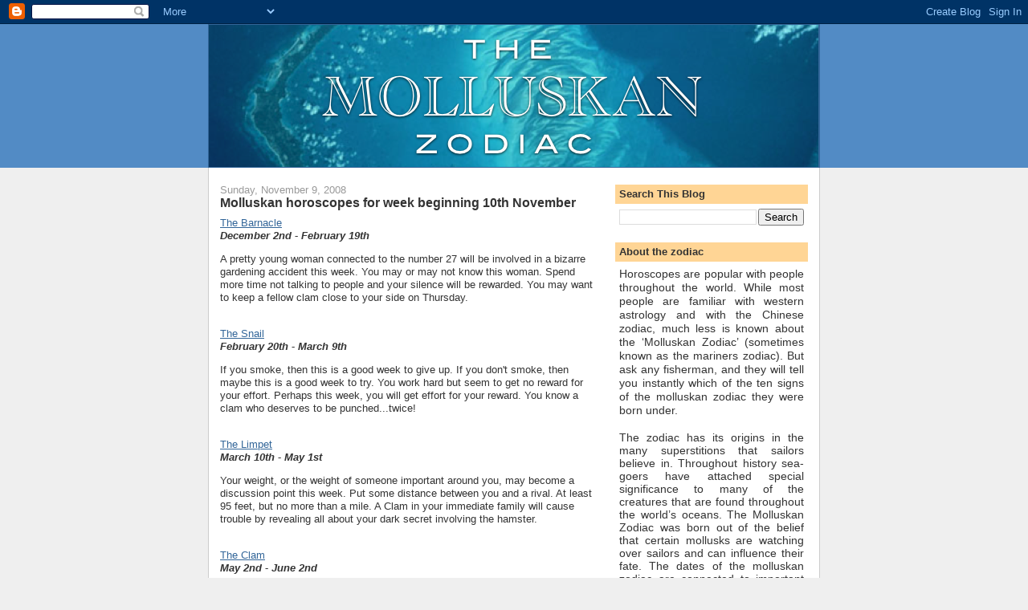

--- FILE ---
content_type: text/html; charset=utf-8
request_url: https://www.google.com/recaptcha/api2/aframe
body_size: 224
content:
<!DOCTYPE HTML><html><head><meta http-equiv="content-type" content="text/html; charset=UTF-8"></head><body><script nonce="2cv0r8W_RFxhAk4tz9ObQg">/** Anti-fraud and anti-abuse applications only. See google.com/recaptcha */ try{var clients={'sodar':'https://pagead2.googlesyndication.com/pagead/sodar?'};window.addEventListener("message",function(a){try{if(a.source===window.parent){var b=JSON.parse(a.data);var c=clients[b['id']];if(c){var d=document.createElement('img');d.src=c+b['params']+'&rc='+(localStorage.getItem("rc::a")?sessionStorage.getItem("rc::b"):"");window.document.body.appendChild(d);sessionStorage.setItem("rc::e",parseInt(sessionStorage.getItem("rc::e")||0)+1);localStorage.setItem("rc::h",'1769828790763');}}}catch(b){}});window.parent.postMessage("_grecaptcha_ready", "*");}catch(b){}</script></body></html>